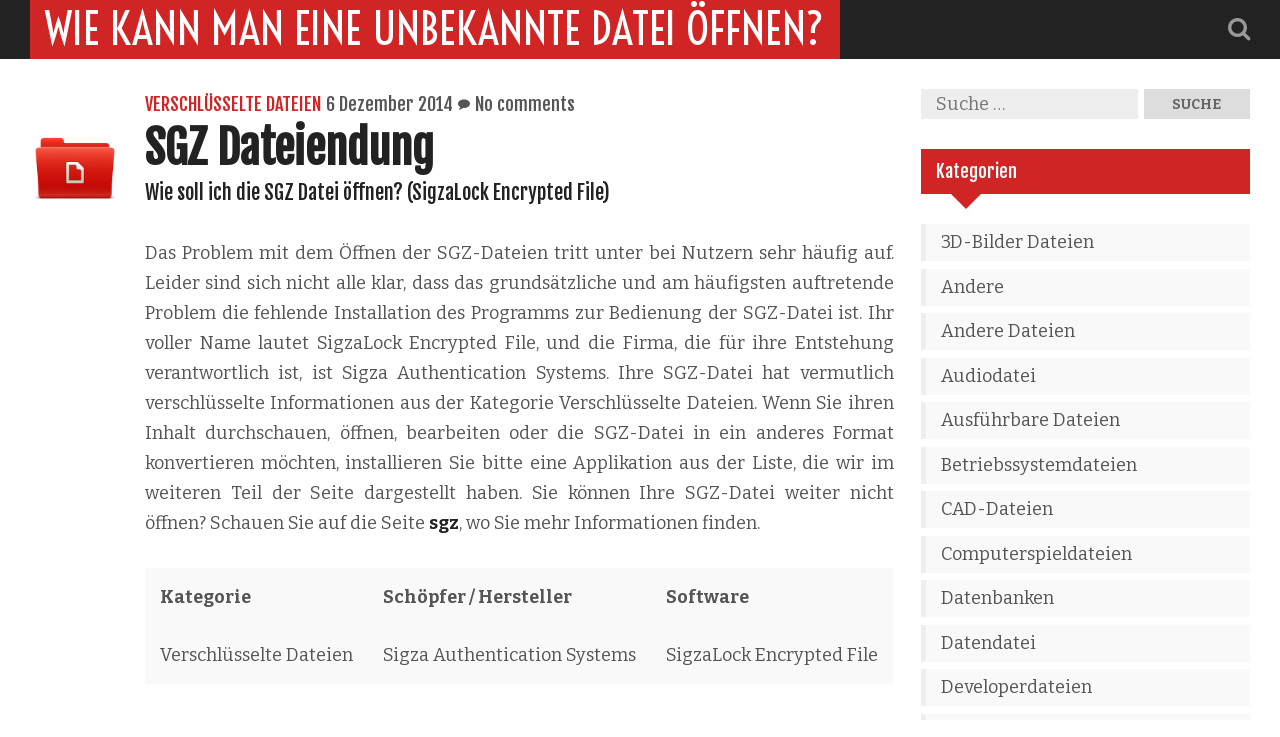

--- FILE ---
content_type: text/html; charset=UTF-8
request_url: http://www.fileextension.de/sgz-dateiendung/
body_size: 4470
content:
<!DOCTYPE HTML>
<html lang="de-DE" prefix="og: http://ogp.me/ns# fb: http://ogp.me/ns/fb#">
<head>
  <meta charset="UTF-8" />
  <meta name="viewport" content="width=device-width" />  
  <title>SGZ Dateiendung | Wie kann man eine unbekannte Datei öffnen?</title>
  <link rel="profile" href="http://gmpg.org/xfn/11" />
  <link rel="stylesheet" href="http://www.fileextension.de/wp-content/themes/why-hello-there/style.css" type="text/css" media="screen" />
  <link rel="pingback" href="http://www.fileextension.de/xmlrpc.php" />
  
<!-- SEO Ultimate (http://www.seodesignsolutions.com/wordpress-seo/) -->
	<meta property="og:type" content="article" />
	<meta property="og:title" content="SGZ Dateiendung" />
	<meta property="og:url" content="http://www.fileextension.de/sgz-dateiendung/" />
	<meta property="article:published_time" content="2014-12-06" />
	<meta property="article:modified_time" content="2014-12-06" />
	<meta property="article:author" content="http://www.fileextension.de/author/admin/" />
	<meta property="article:section" content="Verschlüsselte Dateien" />
	<meta property="og:site_name" content="Wie kann man eine unbekannte Datei öffnen?" />
	<meta name="twitter:card" content="summary" />
<!-- /SEO Ultimate -->

<link rel="alternate" type="application/rss+xml" title="Wie kann man eine unbekannte Datei öffnen? &raquo; Feed" href="http://www.fileextension.de/feed/" />
<link rel="alternate" type="application/rss+xml" title="Wie kann man eine unbekannte Datei öffnen? &raquo; Kommentar-Feed" href="http://www.fileextension.de/comments/feed/" />
<link rel="alternate" type="application/rss+xml" title="Wie kann man eine unbekannte Datei öffnen? &raquo; SGZ Dateiendung Kommentar-Feed" href="http://www.fileextension.de/sgz-dateiendung/feed/" />
<link rel='stylesheet' id='googleFont-css'  href='//fonts.googleapis.com/css?family=Voltaire%7CBitter%3A400%2C700%7CFjalla+One&#038;ver=4.0.38' type='text/css' media='all' />
<link rel='stylesheet' id='font-awesome-css'  href='http://www.fileextension.de/wp-content/themes/why-hello-there/assets/css/font-awesome.css?ver=4.0.3' type='text/css' media='all' />
<script type='text/javascript' src='http://www.fileextension.de/wp-includes/js/jquery/jquery.js?ver=1.11.1'></script>
<script type='text/javascript' src='http://www.fileextension.de/wp-includes/js/jquery/jquery-migrate.min.js?ver=1.2.1'></script>
<script type='text/javascript' src='http://www.fileextension.de/wp-content/themes/why-hello-there/assets/js/modernizr.js?ver=2.7.1'></script>
<link rel="EditURI" type="application/rsd+xml" title="RSD" href="http://www.fileextension.de/xmlrpc.php?rsd" />
<link rel="wlwmanifest" type="application/wlwmanifest+xml" href="http://www.fileextension.de/wp-includes/wlwmanifest.xml" /> 
<link rel='prev' title='SGAA Dateiendung' href='http://www.fileextension.de/sgaa-dateiendung/' />
<link rel='next' title='SHA256 Dateiendung' href='http://www.fileextension.de/sha256-dateiendung/' />
<meta name="generator" content="WordPress 4.0.38" />
<link rel='canonical' href='http://www.fileextension.de/sgz-dateiendung/' />
<link rel='shortlink' href='http://www.fileextension.de/?p=1036' />

		<!--Customizer CSS--> 
		<style type="text/css">
			.site-title, .right-sidebar .widget .heading, .entry-tags a:hover, .comment-list li .comment-content .comment-reply a:hover, input[type="submit"]:hover, #commentform input[type="submit"], #nav ul ul li a:hover, #footer { background-color:#D12424; } 
			.right-sidebar .widget .heading:after { border-top-color:#D12424; }			.right-sidebar .widget ul li:hover { border-color:#D12424; }			.entry-category a, .entry-content a:hover, .more-link, .post-navigation a:hover, article:after, #postscript a:hover, .page-title:before, .archive-title:before { color:#D12424; }		</style> 
		</head>

<body class="single single-post postid-1036 single-format-standard singular">
  <div id="page">
  
    <header id="masthead" class="site-header">
      <div class="site-header-inner clearfix">
        <div class="container">
          <h1 class="site-title"><a href="http://www.fileextension.de/" rel="home">Wie kann man eine unbekannte Datei öffnen?</a></h1>
          <nav id="nav" class="site-nav" role="navigation">
            <div class="social"> 
              <div class="header-search"><form role="search" method="get" class="search-form" action="http://www.fileextension.de/">
				<label>
					<span class="screen-reader-text">Suche nach:</span>
					<input type="search" class="search-field" placeholder="Suche&#160;&hellip;" value="" name="s" title="Suche nach:" />
				</label>
				<input type="submit" class="search-submit" value="Suche" />
			</form></div>
              <a class="search-btn"><i class="fa fa-search"></i></a>
                                        </div>
            <a href="#nav" title="Show navigation"><i class="fa fa-bars"></i></a>
            <a href="#hide" title="Hide navigation"><i class="fa fa-bars"></i></a>
            <div class="menu"></div>
          </nav>
        </div>
      </div>
    </header><!-- #masthead -->

    <div id="main" class="clearfix">
      <div class="main-inner">
        <div class="container">

<div id="main-content" class="main-content">
	<div class="main-content-inner">

		<article id="post-1036" class="post-1036 post type-post status-publish format-standard hentry category-verschlsselte-dateien">

    
     
      <div class="author-info">
        <img src="/wp-includes/images/new-folder-docs.png" alt="file">
      </div> 
    
    <div class="content-wrapper">

      <div class="entry-meta">
        <span class="entry-category"><a href="http://www.fileextension.de/category/verschlsselte-dateien/" rel="category tag">Verschlüsselte Dateien</a></span>
        <span class="entry-date"><a href="http://www.fileextension.de/sgz-dateiendung/" rel="bookmark"><time datetime="2014-12-06T12:07:50+00:00">6 Dezember 2014</time></a></span>
        <span class="entry-comments"><a href="http://www.fileextension.de/sgz-dateiendung/#respond" class="meta-element comment-link"  title="Kommentiere SGZ Dateiendung">No comments</a></span>
      </div>

      <h1 class="entry-title">SGZ Dateiendung</h1>      
      <div class="entry-content">
        <h2>Wie soll ich die SGZ Datei öffnen? (SigzaLock Encrypted File)</h2>
<p style='text-align:justify;'>Das Problem mit dem Öffnen der SGZ-Dateien tritt unter bei Nutzern sehr häufig auf. Leider sind sich nicht alle klar, dass das grundsätzliche und am häufigsten auftretende Problem die fehlende Installation des Programms zur Bedienung der SGZ-Datei ist.  Ihr voller Name lautet SigzaLock Encrypted File, und die Firma, die für ihre Entstehung verantwortlich ist, ist Sigza Authentication Systems. Ihre SGZ-Datei hat vermutlich verschlüsselte Informationen aus der Kategorie Verschlüsselte Dateien. Wenn Sie ihren Inhalt durchschauen, öffnen, bearbeiten oder die SGZ-Datei in ein anderes Format konvertieren möchten, installieren Sie bitte eine Applikation aus der Liste, die wir im weiteren Teil der Seite dargestellt haben. Sie können Ihre SGZ-Datei weiter nicht öffnen? Schauen Sie auf die Seite <strong><a href="http://www.fileextensions.info/de/file-extension/sgz">sgz</a></strong>, wo Sie mehr Informationen finden.</p>
<table border="0" cellspacing="0" cellpadding="0">
<tbody>
<tr>
<th>Kategorie</th>
<th>Schöpfer / Hersteller</th>
<th>Software</th>
</tr>
<tr class="text-line">
<td>Verschlüsselte Dateien</td>
<td>Sigza Authentication Systems</td>
<td>SigzaLock Encrypted File</td>
</tr>
</tbody>
</table>
<h4>Programme, die die Dateiendung erkennen</h4>
<p><strong>Windows</strong></p>
<p><strong>Mac OS</strong></p>
<p><strong>Linux</strong></p>
      </div>

      
    </div>

</article><!-- #post-## -->
	  <nav class="post-navigation clearfix"> 
	  	<span class="post-nav-link previous-post">
				<a href="http://www.fileextension.de/sgaa-dateiendung/" rel="prev"><span class="previous-post-label">Previous Post</span><br />SGAA Dateiendung</a>			</span>
			<span class="post-nav-link next-post">
				<a href="http://www.fileextension.de/sha256-dateiendung/" rel="next"><span class="next-post-label">Next Post</span><br />SHA256 Dateiendung</a>			</span>
		</nav>
		

<div class="comment-form-wrapper">
  								<div id="respond" class="comment-respond">
				<h3 id="reply-title" class="comment-reply-title">Hinterlasse eine Antwort <small><a rel="nofollow" id="cancel-comment-reply-link" href="/sgz-dateiendung/#respond" style="display:none;">Antworten abbrechen</a></small></h3>
									<form action="http://www.fileextension.de/wp-comments-post.php" method="post" id="commentform" class="comment-form" novalidate>
																			<p class="comment-notes">Deine E-Mail-Adresse wird nicht veröffentlicht. Erforderliche Felder sind markiert <span class="required">*</span></p>							<p class="comment-form-author"><label for="author">Name <span class="required">*</span></label> <input id="author" name="author" type="text" value="" size="30" aria-required='true' /></p>
<p class="comment-form-email"><label for="email">E-Mail <span class="required">*</span></label> <input id="email" name="email" type="email" value="" size="30" aria-required='true' /></p>
<p class="comment-form-url"><label for="url">Website</label> <input id="url" name="url" type="url" value="" size="30" /></p>
												<p class="comment-form-comment"><label for="comment">Kommentar</label> <textarea id="comment" name="comment" cols="45" rows="8" aria-required="true"></textarea></p>						<p class="form-allowed-tags">Du kannst folgende <abbr title="HyperText Markup Language">HTML</abbr>-Tags benutzen:  <code>&lt;a href=&quot;&quot; title=&quot;&quot;&gt; &lt;abbr title=&quot;&quot;&gt; &lt;acronym title=&quot;&quot;&gt; &lt;b&gt; &lt;blockquote cite=&quot;&quot;&gt; &lt;cite&gt; &lt;code&gt; &lt;del datetime=&quot;&quot;&gt; &lt;em&gt; &lt;i&gt; &lt;q cite=&quot;&quot;&gt; &lt;strike&gt; &lt;strong&gt; </code></p>						<p class="form-submit">
							<input name="submit" type="submit" id="submit" value="Kommentar abschicken" />
							<input type='hidden' name='comment_post_ID' value='1036' id='comment_post_ID' />
<input type='hidden' name='comment_parent' id='comment_parent' value='0' />
						</p>
						<p style="display: none;"><input type="hidden" id="akismet_comment_nonce" name="akismet_comment_nonce" value="c6fd812248" /></p><p style="display: none;"><input type="hidden" id="ak_js" name="ak_js" value="97"/></p>					</form>
							</div><!-- #respond -->
			</div>


	</div>
</div><!-- #main-content" -->

<aside id="right-sidebar" class="right-sidebar">
	<div id="search-2" class="widget widget_search"><form role="search" method="get" class="search-form" action="http://www.fileextension.de/">
				<label>
					<span class="screen-reader-text">Suche nach:</span>
					<input type="search" class="search-field" placeholder="Suche&#160;&hellip;" value="" name="s" title="Suche nach:" />
				</label>
				<input type="submit" class="search-submit" value="Suche" />
			</form></div><div id="categories-2" class="widget widget_categories"><h3 class="heading">Kategorien</h3>		<ul>
	<li class="cat-item cat-item-25"><a href="http://www.fileextension.de/category/3d-bilder-dateien/" >3D-Bilder Dateien</a>
</li>
	<li class="cat-item cat-item-1"><a href="http://www.fileextension.de/category/andere/" >Andere</a>
</li>
	<li class="cat-item cat-item-8"><a href="http://www.fileextension.de/category/andere-dateien/" >Andere Dateien</a>
</li>
	<li class="cat-item cat-item-7"><a href="http://www.fileextension.de/category/audiodatei/" >Audiodatei</a>
</li>
	<li class="cat-item cat-item-15"><a href="http://www.fileextension.de/category/ausfhrbare-dateien/" >Ausführbare Dateien</a>
</li>
	<li class="cat-item cat-item-13"><a href="http://www.fileextension.de/category/betriebssystemdateien/" >Betriebssystemdateien</a>
</li>
	<li class="cat-item cat-item-16"><a href="http://www.fileextension.de/category/cad-dateien/" >CAD-Dateien</a>
</li>
	<li class="cat-item cat-item-6"><a href="http://www.fileextension.de/category/computerspieldateien/" >Computerspieldateien</a>
</li>
	<li class="cat-item cat-item-22"><a href="http://www.fileextension.de/category/datenbanken/" >Datenbanken</a>
</li>
	<li class="cat-item cat-item-2"><a href="http://www.fileextension.de/category/datendatei/" >Datendatei</a>
</li>
	<li class="cat-item cat-item-18"><a href="http://www.fileextension.de/category/developerdateien/" >Developerdateien</a>
</li>
	<li class="cat-item cat-item-20"><a href="http://www.fileextension.de/category/diskimagedateien/" >Diskimagedateien</a>
</li>
	<li class="cat-item cat-item-9"><a href="http://www.fileextension.de/category/einstellungsdateien/" >Einstellungsdateien</a>
</li>
	<li class="cat-item cat-item-23"><a href="http://www.fileextension.de/category/fontdateien/" >Fontdateien</a>
</li>
	<li class="cat-item cat-item-26"><a href="http://www.fileextension.de/category/gis-dateien/" >GIS-Dateien</a>
</li>
	<li class="cat-item cat-item-19"><a href="http://www.fileextension.de/category/internetdateien/" >Internetdateien</a>
</li>
	<li class="cat-item cat-item-11"><a href="http://www.fileextension.de/category/komprimierte-dateien/" >Komprimierte Dateien</a>
</li>
	<li class="cat-item cat-item-4"><a href="http://www.fileextension.de/category/plugin-dateien/" >Plugin-Dateien</a>
</li>
	<li class="cat-item cat-item-3"><a href="http://www.fileextension.de/category/rasterbilddateien/" >Rasterbilddateien</a>
</li>
	<li class="cat-item cat-item-21"><a href="http://www.fileextension.de/category/seitenlayout-dateien/" >Seitenlayout-Dateien</a>
</li>
	<li class="cat-item cat-item-14"><a href="http://www.fileextension.de/category/sicherungskopien/" >Sicherungskopien</a>
</li>
	<li class="cat-item cat-item-24"><a href="http://www.fileextension.de/category/spreadsheetdateien/" >Spreadsheetdateien</a>
</li>
	<li class="cat-item cat-item-12"><a href="http://www.fileextension.de/category/textdateien/" >Textdateien</a>
</li>
	<li class="cat-item cat-item-5"><a href="http://www.fileextension.de/category/vektorgrafikdateien/" >Vektorgrafikdateien</a>
</li>
	<li class="cat-item cat-item-17"><a href="http://www.fileextension.de/category/verschlsselte-dateien/" >Verschlüsselte Dateien</a>
</li>
	<li class="cat-item cat-item-10"><a href="http://www.fileextension.de/category/videodatei/" >Videodatei</a>
</li>
		</ul>
</div>		<div id="recent-posts-2" class="widget widget_recent_entries">		<h3 class="heading">Letzte Beiträge</h3>		<ul>
					<li>
				<a href="http://www.fileextension.de/7z-dateiendung/">7Z Dateiendung</a>
						</li>
					<li>
				<a href="http://www.fileextension.de/3gp-dateiendung/">3GP Dateiendung</a>
						</li>
					<li>
				<a href="http://www.fileextension.de/3g2-dateiendung/">3G2 Dateiendung</a>
						</li>
					<li>
				<a href="http://www.fileextension.de/3ds-dateiendung/">3DS Dateiendung</a>
						</li>
					<li>
				<a href="http://www.fileextension.de/3dm-dateiendung/">3DM Dateiendung</a>
						</li>
				</ul>
		</div></aside><!-- #right-sidebar -->

					</div>
				</div>
      </div><!-- #main -->
      
      
      <footer id="footer">
      	<div class="footer-inner">
      		<div class="container">
        		Copyright 2014 Wie kann man eine unbekannte Datei öffnen?<br />
            <a href="http://siteturner.com">Why Hello There theme</a> by Siteturner
        	</div>
        </div>
      </footer><!-- #footer-->

  </div><!-- #page -->
  <div id="su-footer-links" style="text-align: center;"></div><script type='text/javascript' src='http://www.fileextension.de/wp-content/plugins/akismet/_inc/form.js?ver=3.0.2'></script>
<script type='text/javascript' src='http://www.fileextension.de/wp-content/themes/why-hello-there/assets/js/jquery.prettyPhoto.js?ver=3.1.5'></script>
<script type='text/javascript' src='http://www.fileextension.de/wp-content/themes/why-hello-there/assets/js/jquery.fitvids.js?ver=1.0.3'></script>
<script type='text/javascript' src='http://www.fileextension.de/wp-content/themes/why-hello-there/assets/js/doubletaptogo.js?ver=1.0.0'></script>
<script type='text/javascript' src='http://www.fileextension.de/wp-content/themes/why-hello-there/assets/js/baseline.js?ver=1.0.0'></script>
<script type='text/javascript' src='http://www.fileextension.de/wp-content/themes/why-hello-there/flexslider/jquery.flexslider.js?ver=2.2.2'></script>
<script type='text/javascript' src='http://www.fileextension.de/wp-content/themes/why-hello-there/assets/js/imagesloaded.pkgd.min.js?ver=3.1.5'></script>
<script type='text/javascript' src='http://www.fileextension.de/wp-content/themes/why-hello-there/assets/js/whyhellothere.js?ver=1.0.0'></script>
<script type='text/javascript' src='http://www.fileextension.de/wp-includes/js/comment-reply.min.js?ver=4.0.38'></script>
</body>
</html>

--- FILE ---
content_type: text/css
request_url: http://www.fileextension.de/wp-content/themes/why-hello-there/style.css
body_size: 462
content:
/*
Theme Name: Why Hello There
Theme URI: http://siteturner.com/themes/whyhellothere/
Author: Siteturner
Author URI: http://siteturner.com/
Description: A contemporary, flat responsive theme.  Assembled using Sass, Compass and Susy (with sass files and Compass config.rb included).  Includes a right sidebar, full-width page template, postscript widget area, Font-Awesome and a slider for featured posts configurable through WordPress customizer. 
Version: 1.0.7
License: GNU General Public License v3 or later
License URI: http://www.gnu.org/licenses/gpl-3.0.html
Tags: responsive-layout, two-columns, right-sidebar, full-width-template, sticky-post
*/

@import url('assets/css/prettyPhoto.css');
@import url('flexslider/flexslider.css');
@import url('assets/css/master.css');
@import url('assets/css/custom.css');

--- FILE ---
content_type: application/javascript
request_url: http://www.fileextension.de/wp-content/themes/why-hello-there/assets/js/whyhellothere.js?ver=1.0.0
body_size: 791
content:
jQuery( document ).ready(function($) {
	
	// Initialize FitVids (applied only to videos that appear in posts & pages)
	$( '.entry-content' ).fitVids();

	// Maintain Vertical Rhythm on Images (Uses the 30px baseline setup in CSS.  If you change this baselines in the CSS, change it here, too!)
	var hasPostImage = $('.entry-image .wp-post-image').length;
	if (hasPostImage > 0) {
		$( '.entry-image .wp-post-image' ).baseline(30);
	}

	// Double tap responsive menu (For responsive devices.  Standard rollover in desktop and laptop browsers)
	$( '#nav li:has(ul)' ).doubleTapToGo();

	// prettyPhoto lightbox (It's a lightbox!)
	$("a[data-rel^='prettyPhoto']").prettyPhoto();

	// Slider

	$('.flexslider').imagesLoaded( function() {
	  $('.flexslider').flexslider({
	    animation : 'fade',
	    smoothHeight : true,
	    controlNav : false
	  });
	});  

  // Shrink fixed header on scroll

	function shrinkHeader() {

		if ($(window).width() > 960) {

	  	var headerHeight = $('.site-header-inner').height();  	

	  	$('body').css('margin-top', headerHeight);	 

		  $(window).scroll(function () {
			  if ($(document).scrollTop() >= headerHeight) {
			    $('.site-header-inner').addClass('tiny');
			  } else {
			  	$('.site-header-inner').removeClass('tiny');
			  }
			});
		} else {
			$('body').css('margin-top', 0);	 
		}
	}

	shrinkHeader();

  $(window).bind('resize', shrinkHeader);

	// Search
	$( ".search-btn" ).click(function() {
	  if ( $('.header-search').hasClass('open') == true ) {
	    $('.header-search').removeClass('open');
	  } else {
	    $('.header-search').addClass('open');
	  }
	});

});